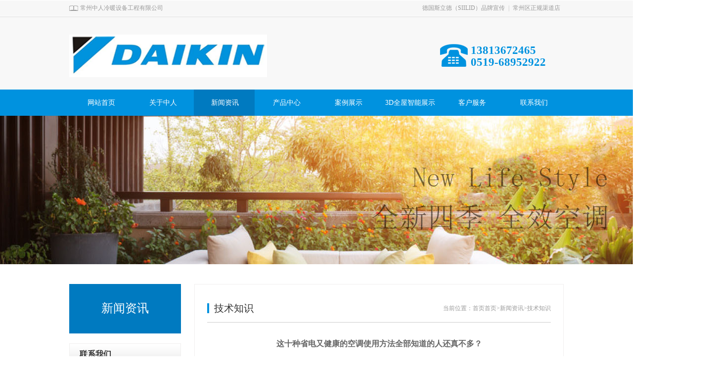

--- FILE ---
content_type: text/html; charset=utf-8
request_url: http://www.zrhitachi.com/?news/165
body_size: 5241
content:
<!DOCTYPE html PUBLIC "-//W3C//DTD XHTML 1.0 Transitional//EN" "http://www.w3.org/TR/xhtml1/DTD/xhtml1-transitional.dtd">
<html xmlns="http://www.w3.org/1999/xhtml">
<head>
<meta http-equiv="Content-Type" content="text/html; charset=utf-8" />
<title>这十种省电又健康的空调使用方法全部知道的人还真不多？-技术知识-常州大金空调-常州中人冷暖-服务热线：0519-68952922.大金空调中国官方网站,大金家用中央空调为您提供从客餐厅、公寓房到复式、别墅的丰富产品阵容。大金商用空调,VRV中央空调系统,VRV X SERIES,大容量室外机,十四种形式室内机其舒适、节能、稳定、便捷等特性受到全世界用户广泛赞誉。</title>
<meta name="Keywords" content="常州大金空调,常州大金中央空调,常州大金,常州大金空调旗舰店" >
<meta name="Description" content="常州中人冷暖，是常州市一级的代理商，联系电话：0519-68952922，公司主营：大金家用中央空调,大金商用中央空调，博世地暖,雅克菲明装暖气片等主要产品！" >
<link href="/template/pc/cn/css/style.css" rel="stylesheet" type="text/css" />
</head>

<body>
<div id="top_main">
<div class="top w1000 clearfix">
    <span class="fl"><s class="icon"></s>常州中人冷暖设备工程有限公司</span>
    <div class="top_r fr">
        <li><a class='button' href="/about/?1.html">德国斯立德（SIILID）品牌宣传</a></li>|
        <li><a class='button' href="/about/?7.html">常州区正规渠道店</a></li>
    </div>
</div>
</div>
<div id="header_main">
<div class="header w1000 clearfix">
    <a class="logo fl" href="http://http://192.168.2.105" title="常州大金空调,常州大金中央空调,常州大金,常州大金空调旗舰店">
        <img class="fl" src="/upLoad/slide/month_1512/201512071518281918.png" alt="常州大金空调,常州大金中央空调,常州大金,常州大金空调旗舰店" />
    </a>
    <div class="tel fr" style="position: relative;">
        <p class="tel_1 fl"><img src="/template/pc/cn/images/tel.png" alt="常州大金空调,常州大金中央空调,常州大金,常州大金空调旗舰店"></p>
		<p style=" position: absolute; top: 20px; left: 62px; font-size: 23px; line-height: 24px; color: #0092df; font-weight: bold;">13813672465<br />0519-68952922</p>
    </div>
</div>
</div>
<div class="nav">
	<ul class="list">
		<li><a href="/" title="网站首页">网站首页</a></li>
		
		<li><a href="/?about/1" title="关于中人">关于中人</a></li>
		
		<li><a href="/?list/2" title="新闻资讯" class="hover">新闻资讯</a></li>
		
		<li><a href="/?list/3" title="产品中心">产品中心</a></li>
		
		<li><a href="/?list/4" title="案例展示">案例展示</a></li>
		
		<li><a href="/?about/64" title="3D全屋智能展示">3D全屋智能展示</a></li>
		
		<li><a href="/?about/5" title="客户服务">客户服务</a></li>
		
		<li><a href="/?about/6" title="联系我们">联系我们</a></li>
		
	</ul>
</div>
<div class="banner minbanner" id="banner">
    <ul>
		<li><img src="/template/pc/cn/images/about_banner.jpg" /></li>
    </ul>
    <div class="tip"></div>
</div>
<div class="wrapper w1000 clearfix">
	<div class="sideBar fl">
		<div class="leftNav" id="leftNav">
			<div class="leftTit"><h1>新闻资讯</h1></div>
			<div class="con">
				<dl>
					
				</dl>
			</div>
		</div>
		<div class="leftCon">
  <h1 class="secondtit">联系我们</h1>
    <p class="icontxt">
	德国斯立德（SIILID）常州区运营中心<br />
	服务热线：0519-88099080<br />
</p>
</div>	</div>
	<div class="content pageNews fr">
       <div class="contentCon">
		<div class="ctit">
		<div class="sitepath fr" id="sitepath">
		当前位置：<a href="/">首页</a><a href='/'>首页<span>></span></a><a href="/?list/2">新闻资讯</a><span>></span><a href="/?list/8">技术知识</a>		
    </div>
		<h3><em></em>技术知识</h3>
	</div>
	<div class="information">
        <h1 class="bt">这十种省电又健康的空调使用方法全部知道的人还真不多？</h1>
        <div class="mark">
          <span>作者： <a href="http://http://192.168.2.105" title="常州中人冷暖设备工程有限公司" target="_blank">常州中人冷暖设备工程有限公司</a> </span>
          <span>时间：2020-05-15</span>
          <span>浏览次数：1633次</span>
       </div>
	   <div class="info"><p>&nbsp;<span style="color: rgb(51, 51, 51); font-family: 宋体;">天气逐渐炎热，空调成为夏天使用频率最高的电器。每天对着空调吹的人也不在少数，不过很多人却因此惹来一堆毛病，就是因为不知道空调这10个秘密。</span></p>
<p style="margin: 0px; padding: 0px; border: 0px; line-height: 30px; color: rgb(51, 51, 51); font-family: 宋体; text-align: center;"><span id="att_23430291" style="margin: 0px; padding: 0px;"><img src="http://pic.hualongxiang.com/attachment/Day_200515/1331_2370363_74f8e66d2be77291.jpg?x-oss-process=image/resize,w_780" class="preimg" border="0" title="点击查看原图" original="http://pic.hualongxiang.com/attachment/Day_200515/1331_2370363_74f8e66d2be77291.jpg?x-oss-process=image/resize,w_780" alt="" style="margin: 0px; padding: 0px; border: 0px; display: inline-block; vertical-align: top; max-width: 790px;" /></span></p>
<p style="margin: 0px; padding: 0px; border: 0px; line-height: 30px; color: rgb(51, 51, 51); font-family: 宋体;">　　1、空调26℃最合适</p>
<p style="margin: 0px; padding: 0px; border: 0px; line-height: 30px; color: rgb(51, 51, 51); font-family: 宋体;">&nbsp;</p>
<p style="margin: 0px; padding: 0px; border: 0px; line-height: 30px; color: rgb(51, 51, 51); font-family: 宋体;">　　虽然人体有一定的体温调节能力，但这个能力是有极限的，室内外温差过大很容易生病。室内外温差不应太大，一般在8℃至10℃左右。夏天高温天气一般在35℃左右，所以26℃左右的室内温度是最合适的，不容易生病。同时温度不是太低，这时空调也是比较省电的。</p>
<p style="margin: 0px; padding: 0px; border: 0px; line-height: 30px; color: rgb(51, 51, 51); font-family: 宋体;">&nbsp;</p>
<p style="margin: 0px; padding: 0px; border: 0px; line-height: 30px; color: rgb(51, 51, 51); font-family: 宋体;">　　2、最好装在1。7米处</p>
<p style="margin: 0px; padding: 0px; border: 0px; line-height: 30px; color: rgb(51, 51, 51); font-family: 宋体;">&nbsp;</p>
<p style="margin: 0px; padding: 0px; border: 0px; line-height: 30px; color: rgb(51, 51, 51); font-family: 宋体;">　　一般空调的进风口在上半部，出风口在下半部。若把空调安装过高，经过热交换的冷空气还未沉落到房间下部，就被空调吸回。如果空调装得过低，打开空调以后虽然很快就能凉快，但人会被吹得腰酸背痛。</p>
<p style="margin: 0px; padding: 0px; border: 0px; line-height: 30px; color: rgb(51, 51, 51); font-family: 宋体;">&nbsp;</p>
<p style="margin: 0px; padding: 0px; border: 0px; line-height: 30px; color: rgb(51, 51, 51); font-family: 宋体;">　　3、桑拿天多开除湿功能</p>
<p style="margin: 0px; padding: 0px; border: 0px; line-height: 30px; color: rgb(51, 51, 51); font-family: 宋体;">&nbsp;</p>
<p style="margin: 0px; padding: 0px; border: 0px; line-height: 30px; color: rgb(51, 51, 51); font-family: 宋体;">　　夏天，把空调模式从&ldquo;制冷&rdquo;调成&ldquo;除湿&rdquo;，不仅能让房子如冰箱般凉爽，还可以少花很多钱，对人体的伤害也能降到最低。开启&ldquo;除湿&rdquo;模式时，室内吹风机将保持低速运行，压缩机也间断运作，如此不断地循环，使室温保持在设定的温度附近。而&ldquo;制冷&rdquo;模式工作时，空调压缩机和吹风机会持续运作，直到室内温度达到低温后才会停机，所以更为耗电。</p>
<p style="margin: 0px; padding: 0px; border: 0px; line-height: 30px; color: rgb(51, 51, 51); font-family: 宋体;">&nbsp;</p>
<p style="margin: 0px; padding: 0px; border: 0px; line-height: 30px; color: rgb(51, 51, 51); font-family: 宋体;">　　4、开3小时要开窗</p>
<p style="margin: 0px; padding: 0px; border: 0px; line-height: 30px; color: rgb(51, 51, 51); font-family: 宋体;">&nbsp;</p>
<p style="margin: 0px; padding: 0px; border: 0px; line-height: 30px; color: rgb(51, 51, 51); font-family: 宋体;">　　很多人不知道，3小时室内不开窗换气，室内空气就可能不新鲜；6小时内不换空气，空气就严重污染，污染的程度可能会危害健康。如感觉呼吸有压力或感冒增多、嗜睡、反应力迟钝等现象，都与在封闭空间里待太久、氧气供应不足有关。所以，空调开3小时就要开窗通风。</p>
<p style="margin: 0px; padding: 0px; border: 0px; line-height: 30px; color: rgb(51, 51, 51); font-family: 宋体;">&nbsp;</p>
<p style="margin: 0px; padding: 0px; border: 0px; line-height: 30px; color: rgb(51, 51, 51); font-family: 宋体;">　　5、制冷时，风口朝上</p>
<p style="margin: 0px; padding: 0px; border: 0px; line-height: 30px; color: rgb(51, 51, 51); font-family: 宋体;">&nbsp;</p>
<p style="margin: 0px; padding: 0px; border: 0px; line-height: 30px; color: rgb(51, 51, 51); font-family: 宋体;">　　很多人在开空调时，并不善于利用风向。一般来说，冷空气向下走，而热空气反之。制冷时，最好把空调风向朝上，让冷空气由上而下循环。制热时，则让空调风向朝下，可充分利用冷热空气自身的物理特性，自然交流。</p>
<p style="margin: 0px; padding: 0px; border: 0px; line-height: 30px; color: rgb(51, 51, 51); font-family: 宋体;">&nbsp;</p>
<p style="margin: 0px; padding: 0px; border: 0px; line-height: 30px; color: rgb(51, 51, 51); font-family: 宋体;">　　刚开空调时，可以使用高风档加快房间空气与空调进行热量交换的过程，房间的温度能够快速接近设定温度。当觉得舒适后，即可将风速设为低风档，不但制冷迅速，还可以减小噪音，让房间更&ldquo;冷静&rdquo;。</p>
<p style="margin: 0px; padding: 0px; border: 0px; line-height: 30px; color: rgb(51, 51, 51); font-family: 宋体;">&nbsp;</p>
<p style="margin: 0px; padding: 0px; border: 0px; line-height: 30px; color: rgb(51, 51, 51); font-family: 宋体;">　　6、空调屋放盆水</p>
<p style="margin: 0px; padding: 0px; border: 0px; line-height: 30px; color: rgb(51, 51, 51); font-family: 宋体;">&nbsp;</p>
<p style="margin: 0px; padding: 0px; border: 0px; line-height: 30px; color: rgb(51, 51, 51); font-family: 宋体;">　　长时间待在空调房里，冷空气会导致泪液蒸发过快，泪液减少。同时也会带走皮肤和呼吸道中的水分，使得皮肤干燥、嗓子干燥痒痒。这时可以在空调的出风口放盆水，能有效缓解干眼、皮肤干燥的症状。即便开着空调睡觉，第二天起来也不会出现口干舌燥的现象。</p>
<p style="margin: 0px; padding: 0px; border: 0px; line-height: 30px; color: rgb(51, 51, 51); font-family: 宋体;">&nbsp;</p>
<p style="margin: 0px; padding: 0px; border: 0px; line-height: 30px; color: rgb(51, 51, 51); font-family: 宋体;">　　7、空调房里侧着睡</p>
<p style="margin: 0px; padding: 0px; border: 0px; line-height: 30px; color: rgb(51, 51, 51); font-family: 宋体;">&nbsp;</p>
<p style="margin: 0px; padding: 0px; border: 0px; line-height: 30px; color: rgb(51, 51, 51); font-family: 宋体;">　　正常情况下，人们吸入呼出的空气都经过鼻腔，而晚上睡觉时张口呼吸，不仅空气当中的尘埃容易吸入呼吸道，并且气流在口咽往返，醒来后会使人口干咽燥。因此，晚上睡觉时，不妨改成侧着身体睡，避免张口呼吸，致使上呼吸道的津液过多散发。</p>
<p style="margin: 0px; padding: 0px; border: 0px; line-height: 30px; color: rgb(51, 51, 51); font-family: 宋体;">&nbsp;</p>
<p style="margin: 0px; padding: 0px; border: 0px; line-height: 30px; color: rgb(51, 51, 51); font-family: 宋体;">　　8、先开空调后关窗</p>
<p style="margin: 0px; padding: 0px; border: 0px; line-height: 30px; color: rgb(51, 51, 51); font-family: 宋体;">&nbsp;</p>
<p style="margin: 0px; padding: 0px; border: 0px; line-height: 30px; color: rgb(51, 51, 51); font-family: 宋体;">　　使用空调另一个重要的技巧，就是进屋后先开空调，后关窗户。打开空调，等空调里面的污染物释放以后，再关闭门窗。这样可以避免哮喘等很多呼吸道疾病。</p>
<p style="margin: 0px; padding: 0px; border: 0px; line-height: 30px; color: rgb(51, 51, 51); font-family: 宋体;">&nbsp;</p>
<p style="margin: 0px; padding: 0px; border: 0px; line-height: 30px; color: rgb(51, 51, 51); font-family: 宋体;">　　9、短暂外出别关空调</p>
<p style="margin: 0px; padding: 0px; border: 0px; line-height: 30px; color: rgb(51, 51, 51); font-family: 宋体;">&nbsp;</p>
<p style="margin: 0px; padding: 0px; border: 0px; line-height: 30px; color: rgb(51, 51, 51); font-family: 宋体;">　　不少人为省电，出去时会关掉空调，回家后重启。这不仅更费电，还容易对空调造成损害，影响空调寿命。过于频繁的操作，会对空调压缩机造成伤害，而启动时产生的500－1000瓦的高额电压会更耗电。因此，如果短时间出去，最好不要关闭空调，比如1个小时内，这样开着空调会更省电。</p>
<p style="margin: 0px; padding: 0px; border: 0px; line-height: 30px; color: rgb(51, 51, 51); font-family: 宋体;">&nbsp;</p>
<p style="margin: 0px; padding: 0px; border: 0px; line-height: 30px; color: rgb(51, 51, 51); font-family: 宋体;">　　10、进屋后，别着急开空调</p>
<p style="margin: 0px; padding: 0px; border: 0px; line-height: 30px; color: rgb(51, 51, 51); font-family: 宋体;">&nbsp;</p>
<p style="margin: 0px; padding: 0px; border: 0px; line-height: 30px; color: rgb(51, 51, 51); font-family: 宋体;">　　很多人一进屋就急着打开空调。大热天，在外边血管是扩张的，进屋就开空调，温度骤降，舒张的血管会猛然变成收缩状态，会导致血压一下子升高，甚至引发心脑血管疾病。</p></div>
 	<div class="clearfix"></div>
 </div>
	<div class="reLink">
        <div class="prevLink">上一篇：<a class='newsnext'  title='再获全日本节能大奖！大金助力推动节能环保持续发展！' href='/?news/162'>再获全日本节能大奖！大金助力推动节能环保持续发展！</a></div>
        <div class="nextLink">下一篇：<a class='newsprev'  title='什么是空调病？教你几招空调的正确使用技巧？' href='/?news/166'>什么是空调病？教你几招空调的正确使用技巧？</a></div>
		</div>
    </div>
	
	</div>
</div>
﻿<div class="footer">
	<div class="bottomNav">
		<a href="http://http://192.168.2.105" title="网站首页">网站首页</a>
		
		|<a href="/?about/1">关于中人</a>
		
		|<a href="/?list/2">新闻资讯</a>
		
		|<a href="/?list/3">产品中心</a>
		
		|<a href="/?list/4">案例展示</a>
		
		|<a href="/?about/64">3D全屋智能展示</a>
		
		|<a href="/?about/5">客户服务</a>
		
		|<a href="/?about/6">联系我们</a>
		
     </div>
	<div class="copyright w1000 clearfix">
		<div class="blogo fl"><a href="http://http://192.168.2.105" title="常州中人冷暖设备工程有限公司"><img src="/upLoad/slide/month_1512/201512071518281918.png" width="300" alt="常州中人冷暖设备工程有限公司"/></a></div>
		<div class="copytxt fl">
地址：德国斯立德(SIILID)常州区运营中心<br/>
联系电话：0519-88099080&#160;&#160;<br/>
网址：http://192.168.2.105<br/>
<a href="https://beian.miit.gov.cn/" target="_blank">苏ICP备19023260号-1</a>
</div>
	</div>
	<div style="text-align: center; font-size:12px;"></div>
</div>
</body>
</html>


--- FILE ---
content_type: text/css
request_url: http://www.zrhitachi.com/template/pc/cn/css/style.css
body_size: 10131
content:
@charset "utf-8";
/* CSS Document */
/*CSS重置*/
body,p,form,textarea,h1,h2,h3,h4,h5,dl,dd{margin:0px;}
input,button,ul,ol{margin:0px;padding:0px;}
body,input,button,form{font-size:14px; line-height: 28px; font-family: "microsoft yahei", "Arial Black"; color:#666;}
h1,h2,h3,h4,h5,h6,font {font-size:14px; font-weight: normal; }
ul,ol,li{list-style:none;}
img{border:0px; }
em,i{ font-style:normal; }
button,input,select,textarea{font-size: 100%;}
table {border-collapse: collapse;border-spacing:0;}
body{ background: #fff;}
/*清除浮动*/
.clearfix:after {visibility:hidden;display:block;font-size: 0;content: " ";clear:both;height:0;}
.clearfix{*zoom:1;}
/*网站公用样式表*/
a{ color:#333333; text-decoration:none;}
a:hover{ color:#007338; text-decoration:none; }
a:visited{text-decoration:none;}
.w1000{width:1000px; margin:0px auto;}
.green{ color:#007338;}
.fl{ float:left;}
.fr{ float:right;}
.por{ position: relative;}
.poa{ position: absolute;}
.clear { clear:both; }
.f12{ font-size: 12px; }
.tac{ text-align:center;}
.tal{ text-align:left;}
.tar{ text-align:right;}
.hidden{ display: none; }
.icon{ background:url("../images/icon.png"/*tpa=http://www.hefeidajinkongtiao.com/images/icon.png*/) no-repeat; display:inline-block; vertical-align:middle;}
/*top_main*/
#top_main{ width: 100%; height:31px; line-height: 31px; font-size: 12px; color: #999999; border-top: 1px solid #fff; border-bottom: 1px solid #fff; background: #f7f7f7; }
#top_main s{ width: 18px; height: 13px; background-position: 0 0; margin-right:4px;}
#top_main .top_r{ color: #bbb;}
#top_main .top_r li{ display: inline-block; *display: inline; *zoom: 1; margin: 0 7px 0 4px; text-align: center; }
#top_main .top_r a{ color: #999999;}
#top_main .top_r a:hover{ color: #007338;}
/*header*/
#header_main{ width: 100%; height: 86px; padding: 35px 0 25px; border-top: 2px solid #eaeaea; background: #f8f8f8; }
#header_main .logo{ width: 550px; height:86px; }
#header_main .logo img{ width: 400px; height: 86px; margin-right: 14px; display: block;}
#header_main .tel{ width: 250px; padding-top:15px; line-height: 20px; color:#666; }
#header_main .tel p{line-height: 20px; }
/* #header_main .tel p s{ width:20px; height: 18px; background-position: -30px 0; margin-right: 5px;}
#header_main .tel strong{ display:block; font-weight:normal; } */
#header_main .tel p s{ margin-top: 8px;width:70px; height:70px; display:inline-block; vertical-align:middle; background:url("../images/telicon1.png"/*tpa=http://www.hefeidajinkongtiao.com/images/telicon1.png*/) repeat center top;}
#header_main .tel strong{ display:block; font-weight:normal;}
#header_main .tel span{ color:#666; font-weight:bold; color:#d81e06; font-size: 24px; font-family:"SimSun";}
#header_main .ptxt{ margin-top:30px; margin-left:10px;  }
/*nav*/
.nav{ width:100%; height:53px; line-height: 53px; background:#0092df;}
.nav ul{ width: 1000px; margin: 0 auto; height:53px; }
.nav ul li{ float:left; width:125px; height:53px; text-align:center; z-index:10; background:#0092df; position: relative; }
.nav ul li:first-child{ background: none;}
.nav ul li a{ width:125px; margin-left: 2px; height:53px; display:block; position: relative; color: #fff;}
.nav ul li a:hover,.nav ul li a.hover{ background: #007ac0;}
.nav .subNav{ width: 100%; position:absolute; left:0px; top:53px; z-index:1111;  background:#0092df; border-bottom-right-radius: 3px; border-bottom-left-radius: 3px; border-bottom:1px solid #cccccc; display: none; }
.nav .subNav a{ width:100%; text-align:center; margin: 0; font-size:12px; height: 40px; line-height: 40px;  display:block;  color: #fff; }
/* banner */
.banner { width:100%; height:300px;text-align:center;}
.bannerindex{ width:100%; height:500px; text-align:center;}
/*search*/
#search_main { width:100%; height:41px; line-height: 41px; padding: 15px 0; background:#f8f8f8; border-bottom: 1px solid #d6d6d6; }
#search_main .search{ } 
#search_main .search_form{ width:348px; height:39px; height:39px; border-top: 1px solid #cccccc; border-bottom: 1px solid #cccccc; }
#search_main .search_form input{ border:0 none; display:block;} 
#search_main .search .stxt{ width:318px; height:39px; text-indent: 10px; *line-height:40px; background: none;  }
#search_main .search .sbtn{ width:23px; height:25px; margin-top: 8px; cursor: pointer; background-position:-63px 0;}
#search_main .search .skey{ color:#333; }
#search_main .search .skey a{}
#search_main .search .skey strong{ font-weight: bold; color: #333;}
/*标题公用*/
.itit{ width:100%; font-size: 20px; text-align: center; color: #333333; background: url("../images/floor_1_titlebg.jpg"/*tpa=http://www.hefeidajinkongtiao.com/images/floor_1_titlebg.jpg*/) no-repeat center 62px;}
.itit .img{ width:213px; height: 45px; margin-right: 10px; vertical-align: middle; display: inline-block; background: url("../images/indexconlogoimg.png"/*tpa=http://www.hefeidajinkongtiao.com/images/indexconlogoimg.png*/) no-repeat left top;}
.itit .p1{ font-weight: bold; height: 45px; margin-bottom: 5px; line-height: 45px; color:#0092df; font-size: 26px; }
.itit h2{ font-size:20px; color:#e76e1b; }
/*itit2*/
.itit2{ width: 100%; height:40px; line-height: 40px; margin-bottom: 35px; background:#e0e0e0;}
.itit2 .more{ margin-right: 10px;}
.itit2 h3{ width:138px; height: 40px; display: block; float: left; text-align: center; color: #333; }
.itit2 h3 a{ width: 100%; height: 40px; display: block; position: relative; transition: all .3s; }
.itit2 h3 span{ width: 0; height: 0; display: block; position: absolute; left: 50%;  bottom: -6px; margin-left: -3px; border-top: 6px solid #007338; border-left: 6px solid transparent; border-right: 6px solid transparent; display: none; transition: all .3s; }
.itit2 h3.cur span,.itit2 h3:hover span{ display: block;}
.itit2 h3.cur a,.itit2 h3:hover a{ color: #fff; background: #0097df;}
/*indexMore*/
.indexMore{ color: #da1608; font-size: 12px;}
.indexMore s{ width:11px; height: 11px; background-position: -108px -59px; margin-left: 6px;}
#floor_1_main{ padding-top: 60px; background: url("../images/main01bg.jpg"/*tpa=http://www.hefeidajinkongtiao.com/images/main01bg.jpg*/) no-repeat center top;}
#floor_1_main .con{ padding-top: 52px; height: 474px;}
#floor_1_main .con .img{ width: 362px; height: 474px; display: block; left: 0; bottom: 0; z-index: 0;}
#floor_1_main .con .txt{ width: 633px; height: 368px; line-height: 30px; overflow: hidden; margin-left: 353px; margin-top: 20px; font-size:16px;  margin-bottom:10px;}
#floor_1_main .poster-main{width: 640px;height: 310px;position: relative;margin: 0 auto; margin-left: 465px; padding-bottom: 45px; background: url("../images/floor_1_honorbg.png"/*tpa=http://www.hefeidajinkongtiao.com/images/floor_1_honorbg.png*/) no-repeat center bottom; }
#floor_1_main .poster-main a,#floor_1_main .poster-main img{display: block; width: 100%; height: 100%;}
#floor_1_main .poster-main .poster-list{width: 640px;height: 310px;}
#floor_1_main .poster-main .poster-list .poster-item{width: 400px; height: 300px; transition: none; position: absolute;left: 0;top: 0; border: 1px solid #dddddd;}
#floor_1_main .poster-main .poster-btn{ position: absolute; top: 0; z-index: 10; cursor: pointer; }
#floor_1_main .poster-main .poster-prev-btn{left: -34px;}
#floor_1_main .poster-main .poster-next-btn{right:-34px;}
#floor_1_main .poster-main .poster-btn span{  width:22px; height:55px; margin-top: 75px; display: block; background: url("../images/icon.png"/*tpa=http://www.hefeidajinkongtiao.com/images/icon.png*/) no-repeat 0 0px; }
#floor_1_main .poster-main .poster-prev-btn span { background-position: 0 -29px;}
#floor_1_main .poster-main .poster-next-btn span { margin-left: 118px; background-position: -39px -29px;}
/*floor_2_main*/
#floor_2_main{ padding: 60px 0; background:#f3f3f3;}
 #floor_2_main .itit{ background: url("../images/floor_2_titlebg.jpg"/*tpa=http://www.hefeidajinkongtiao.com/images/floor_2_titlebg.jpg*/) no-repeat center 60px;}
/*#floor_2_main .itit .img{ background-position: center -52px;}
#floor_2_main .itit .p1{ color: #222222;} */
#floor_2_main .con{ padding-top: 50px;}
#floor_2_main .iproNav{  width:100%; text-align:center; padding-bottom:40px; }
#floor_2_main .iproNav li{ width: 102px; height: 54px; display:inline-block; *display:inline; zoom:1; margin-right: 4px;  margin-bottom:5px; line-height: 54px; padding: 2px; border: 1px solid #e6e6e6; background: #fff; text-align: center;  transition: all .3s; }
#floor_2_main .iproNav li a{ width: 102px; height: 54px; display: block; background: #f7f7f8; }
#floor_2_main .iproNav li:hover,#floor_2_main .iproNav li.hover{  border-color:#0092df;}
#floor_2_main .iproNav li:hover a,#floor_2_main .iproNav li.hover a{  background: #0092df; color: #fff;}
#floor_2_main .iproNav .more{ width: 213px; height: 54px; float: left; margin-right: 4px; line-height: 54px; padding: 2px; border: 1px solid #e6e6e6; background: #fff; text-align: center; }
#floor_2_main .iproNav .more a{ width: 213px; height: 54px; display: block; background: #f7f7f8; }
#floor_2_main .iproNav .more:hover{  border-color:#007338;}
#floor_2_main .iproNav .more:hover a{  background: #007338; color: #fff; }
#floor_2_main .iproimglist{ width: 100%; height: 415px; overflow: hidden; }
#floor_2_main .iproimglist .list{ width: 110%;}
#floor_2_main .iproimglist li{ width: 227px; height: 168px; background:#fff; padding: 3px; border: 1px solid #e6e6e6; float: left; margin: 0 20px 20px 0; transition: all .3s;}
#floor_2_main .iproimglist li img{ width: 227px; height: 168px; display: block;}
#floor_2_main .iproimglist li a{ width: 100%; display: block; position:relative;}
#floor_2_main .iproimglist li a h3{ width: 100%; height:30px; line-height: 30px; position: absolute; left: 0 ; bottom: 0; background: url("../images/black60.png"/*tpa=http://www.hefeidajinkongtiao.com/images/black60.png*/) repeat 0 0; color: #fff; text-indent:10px; }
#floor_2_main .iproimglist li:hover{ background: #0092df; border-color: #0092df;}
/*floor_3_main*/
#floor_3_main{ width: 100%; height: 160px;  background: url("../images/xbanner.png"/*tpa=http://www.hefeidajinkongtiao.com/images/xbanner.png*/) no-repeat center top; font-size: 0; line-height: 0;}
#floor_3_main .btn{ width: 208px; height: 66px; right: 50px; top: 32px; display: block;}
/*floor_4_main*/
#floor_4_main{height:auto; padding-bottom:30px; padding-top:50px; background:#f3f3f3;}
#floor_4_main .inews{ width: 640px;  }
#floor_4_main .inewsCon{ width: 640px; }
#floor_4_main .inewsCon .item{ width:600px; background: #fff; margin-bottom: 29px; padding: 10px 20px 20px;}
#floor_4_main .inewsCon .item *{ transition: all .3s;}
#floor_4_main .inewsCon .item a{ width: 100%; display: block; cursor: pointer;}
#floor_4_main .inewsCon .item img{ width:146px; margin-right: 20px; display: block; padding: 3px; background: #fff; border: 1px solid #e0e0e0; }
#floor_4_main .inewsCon .item h3.title{ height: 42px; line-height: 42px; color:#333333; font-weight: bold;}
#floor_4_main .inewsCon .item .txt{ line-height:18px; margin-bottom: 8px; color: #666666;}
#floor_4_main .inewsCon .item .more{ color: #e76e1b;  }
#floor_4_main .inewsCon .item .more s{ width: 8px; height: 7px; background-position: -134px 0; margin-right: 8px;}
#floor_4_main .inewsCon .item a:hover img{ background: #007338; }
#floor_4_main .inewsCon .item a:hover h3{ color: #007338; }
/*iqa*/
#floor_4_main .iqa{ width: 324px;}
#floor_4_main .iqaCon dl{ width:100%; padding:23px 0; border-bottom: 1px dashed #bbb;}
#floor_4_main .iqaCon dl:first-child{ padding-top: 0;}
#floor_4_main .iqaCon dl em{ width: 17px; height: 17px; border-radius: 4px; text-align: center; line-height: 17px; color: #fff; font-size: 12px; display: block; background: #e76e1b; margin-right: 10px;}
#floor_4_main .iqaCon dt{ height: 17px; line-height: 17px; color:#303030; }
#floor_4_main .iqaCon dt a{ font-weight: bold; color: #303030;  }
#floor_4_main .iqaCon dt a:hover{ color:#007338; }
#floor_4_main .iqaCon dd{ padding-top: 8px;}
#floor_4_main .iqaCon dd em{ background: #0097df; margin-top: 3px;}
#floor_4_main .iqaCon dd .txt{ width: 290px; height:72px; overflow: hidden; line-height: 24px;  color: #666666;  }
/*floor_5_main*/
/*floor_5_main*/
#floor_5_main{ width: 100%; height: 1464px; background: #c8f1ff url("../images/floor_6_bg.jpg"/*tpa=http://www.hefeidajinkongtiao.com/images/floor_6_bg.jpg*/) no-repeat center top; color: #fff;}
#floor_5_main .itit{ text-align:center; padding:60px 0 120px; background:url("../images/floor_6_title.png"/*tpa=http://www.hefeidajinkongtiao.com/images/floor_6_title.png*/) no-repeat center 82px }
#floor_5_main h2{ color: #333333; font-size: 24px;}
#floor_5_main .p1{ color:#007338;  }
#floor_5_main .item{ height: 272px; font-family: "宋体"; }
#floor_5_main .item .contxt .title{ height: 56px;  line-height: 56px; font-size: 26px; color: #222222; font-weight: 600; margin-bottom: 18px; }
#floor_5_main .item .contxt .title s{ width: 58px; height: 56px; display: block; margin-right: 20px; float: left; background: url("../images/numicon.png"/*tpa=http://www.hefeidajinkongtiao.com/images/numicon.png*/) no-repeat 0 0; }
#floor_5_main .item .contxt{ margin-left: 20px; font-weight:600;}
#floor_5_main .item .contxt ul{ width: 490px; line-height: 30px; color:#666666; margin-left: 42px; }
#floor_5_main .item .contxt ul li{ line-height: 30px; font-size: 14px; padding-left: 32px; background: url("../images/icon.png"/*tpa=http://www.hefeidajinkongtiao.com/images/icon.png*/) no-repeat -132px -12px; }
#floor_5_main .item .contxt .yellow{ color: #e76e1b; }
#floor_5_main .item .img{ right: 20px; top: -64px;}
#floor_5_main .item .more{ width: 140px; height: 40px; line-height: 40px; text-align: center; color: #fff; border: 2px solid #fff; display: block; margin-left: 40px; margin-top: 50px;}
#floor_5_main .item .more:hover{ font-weight: bold;}
/*item2*/
#floor_5_main .item2{ height:320px;}
#floor_5_main .item2 .contxt{ margin-left: 20px;}
#floor_5_main .item2 .img{ width: 400px; right: 107px; top: -50px;}
#floor_5_main .item2 .contxt .title s{  background-position: -97px 0; }
/*item3*/
#floor_5_main .item3{ height: 270px;}
#floor_5_main .item3 .contxt{ margin-left: 535px;}
#floor_5_main .item3 .img{ left: 45px; right: auto; top: -32px;}
#floor_5_main .item3 .contxt .title s{  background-position: -194px 0; }
/*item4*/
#floor_5_main .item4{ height: 280px;}
#floor_5_main .item4 .contxt{ margin-left: 535px;}
#floor_5_main .item4 .img{ left: 45px; right: auto; top: -32px;}
#floor_5_main .item4 .contxt .title s{  background-position: -286px 0; }
/*floor_6_main*/
#floor_6_main{ padding: 70px 0 60px;}
#floor_6_main .itit{ background:url("../images/floor_7_title.jpg"/*tpa=http://www.hefeidajinkongtiao.com/images/floor_7_title.jpg*/) no-repeat center 65px; }
#floor_6_main .itit s{ width: 10px; height: 10px; background-position: -107px 0; margin: 0 10px;}
#floor_6_main .itit span{ color: #333333;}
#floor_6_main .list { width: 100%; height: 395px; padding-top: 50px;}
#floor_6_main .list li{ width: 234px; height: 395px; float: left; display: inline; margin-left: 21px;}
#floor_6_main .list li:first-child{ margin-left: 0;}
#floor_6_main .list img{ width: 234px; height: 176px; display: block; margin-bottom: 12px;}
#floor_6_main .list .img{ width: 234px; height: 176px;}
#floor_6_main .list h3{ height: 38px; line-height: 38px; padding: 0 5px; cursor:pointer; font-weight: bold; color: #333333;}
#floor_6_main .list p.txt{ padding: 0 5px; color: #666; line-height: 24px; height: 98px; margin-bottom: 15px; overflow: hidden;}
#floor_6_main .list .more{ width: 176px; line-height: 44px; display: block; line-height: 44px; margin: 0 auto; text-align: center; background:#0097df; color: #ffffff;}
#floor_6_main .list .more:hover{ background: #00a751;}
/*floor_7_main*/
#floor_7_main{ width: 100%; height:327px; padding: 50px 0 60px; background:#f3f3f3;}
#floor_7_main .itit2{ margin-bottom: 64px;}
#floor_7_main .indexImglist{ width: 100%; overflow: hidden; height: 220px; position: relative; }
#floor_7_main .indexImglist .listcon{ width: 500%; position: relative;}
#floor_7_main .indexImglist .list{ width: 1000px; float: left;}
#floor_7_main .indexImglist .list li{ width: 234px; height: 176px; float: left; margin-left: 21px; text-align: center;}
#floor_7_main .indexImglist .list li:first-child{ margin-left: 0;}
#floor_7_main .indexImglist li a{ width: 100%; display: block;}
#floor_7_main .indexImglist li img{ width: 234px; height: 176px; display: block; margin-bottom: 8px;}
#floor_7_main .indexImgtogCon .tip{ right: 12px; top: -97px; *top: -89px; }
#floor_7_main .indexImgtogCon .tip span{ width: 10px; height: 10px; border-radius: 50%; display: inline-block; background: #fff;  margin: 0 5px; cursor: pointer;}
#floor_7_main .indexImgtogCon .tip span.cur{ background: #007338;}
/*footer*/
.footer a{ color:#666;}
.footer a:hover{ color:#e76e1b;}
/*ilink*/
.ilink{ width: 100%; line-height: 40px; margin:20px 0px;}
.ilink .title{ font-weight: bold; font-size: 16px; }
.ilink li{  float: left; margin: 0 10px;}
.ilink li a{ color: #666;  }
.ilink li a:hover{ color: #e76e1b; }
/*bottomNav*/
.bottomNav{ height: 50px; line-height: 50px; background: #0092df; text-align: center; color: #fff; }
.bottomNav a{ color: #fff; margin: 0 10px 0 10px;}
/*copyright*/
.copyright{ padding: 10px 0;}
.copyright .blogo{ width:300px; height: 64px; margin: 30px 70px 0 0;}
.copyright .copytxt{ padding-left: 34px; margin-top: 20px; line-height: 24px; color:#444; font-size: 12px; border-left: 1px solid #999999;margin-left: -58px;}
.copyright .copytxt a{ color:#444; }
.copyright .copytxt a:hover{ color:#e76e1b; }

.copyright .qrcode{ width: 130px; height: 130px;}
.footer .bContact li{ font-size: 14px; color: #aaaaaa; width: 220px; float: left; }
/*****************
 *  全局布局
 *  *************/
.iconzz{  background:url("../images/iconzz.png"/*tpa=http://www.hefeidajinkongtiao.com/images/iconzz.png*/) no-repeat; display:inline-block; vertical-align:middle; }
.wrapper{ padding: 40px 0px 40px;}
.content { width:747px; text-align:left;}
.contentCon{  width:695px; border:1px solid #f0efee; padding:20px 25px; }
.content a{ color:#666;}
.content .ctit{ width:100%; height: 36px; line-height: 36px; padding:10px 0 10px; text-align:left; border-bottom: 1px solid #cccccc;  margin-bottom:15px; }
.content .ctit h3{ font-size:20px; line-height: 20px; margin:8px 8px 0px 0px; font-weight:normal; padding-left: 10px; color:#333333;  border-left:4px solid #0092df; }
.content .sitepath { float:right; height:36px; line-height:36px; color:#999999; font-size:12px;}
.content .sitepath a{ color:#999999;}
.content .sitepath a:hover { text-decoration:underline; color:#007338;}
.content ul.list { height:auto !important;  }
/*recommend*/
.recommend{ border:1px solid #e4e4e4; padding-bottom: 20px; margin-top:20px;}
.recommend .tit,.reInformation .tit{ width:100%; height: 38px; line-height: 38px; margin-bottom: 20px; border-bottom:1px solid #e4e4e4; color: #0097df; font-weight: bold;   background:-moz-linear-gradient(top,  #fff 0%, #fff 50%, #fbfbfb 50%, #fbfbfb 100%); background:-webkit-linear-gradient(top,  #fff 0%, #fff 50%, #fbfbfb 50%, #fbfbfb 100%); background:linear-gradient(top,  #fff 0%, #fff 50%, #fbfbfb 50%, #fbfbfb 100%); }
.recommend .tit .iconzz,.reInformation .tit .iconzz{ width:9px; height: 38px; background-position: 0px 0px; margin-right: 10px; }
.recommend .tit a,.reInformation .tit a{ color:#007338; font-size: 12px; margin-right: 5px; font-weight: normal;}
.recommend .list{ width:108%;}

.reNew .list{ padding-left: 20px;}
.reNew li{ width:330px; padding:0px 35px 0px 0px; line-height: 32px; float: left; }
.reNew li .iconzz{ width:9px; height: 9px; background-position: -23px 0px; margin-right: 5px;}
.reNew li a{ color: #666666; display:block; font-size:12px; }
.reNew li span{ float:right; color:#999; font-size:12px;}

.rePro li {float:left; width:232px; margin-left:16px;text-align:center; line-height:30px; }
.rePro li a{ display:block; color: #555555; }
.rePro li a:hover{ color:#1e82e0; }
.rePro li img { width:213px; height:160px; border:1px solid #e6e6e6; display:block; }
.rePro li img:hover { opacity:0.8; filter:Alpha(opacity=80); }
.recommend li a:hover{ color:#0097df;}
/* pager */
.pager { display:block; border:1px solid #cccccc; padding:4px 5px; margin:25px 0 5px; text-align:right; clear:both; }
.pager span, .pager a{ display:inline-block; border:1px solid #ccc; color:#666; background:#fff; height:20px; line-height:20px; padding:2px 8px 2px; text-decoration:none; margin:0 5px;  }
.pager a:hover{ background:#007338; border-color:#007338; color:#fff; text-decoration:none;}
.pager .cur{ background:#007338; border-color:#007338;  color:#fff; }
.pager span.dot{ background:#007338; border-color:#007338; font-weight:bold; color:#fff; }
.pager span.txt{ float:left; border:0px; padding-top:3px; }
.listProduct .pager,.listCase .pager{ width:680px; margin-bottom:20px;}
/* reLink */
.reLink { width:100%; height:30px; line-height:30px; font-size:12px; border:1px solid #ccc; background:#FFF; margin-bottom:15px; }
.reLink .prevLink { float:left; margin-left:10px; }
.reLink .nextLink { float:right; margin-right:10px; }
.reLink a:hover{ color:#0097df; }
/*侧栏*/
.sideBar{ width:226px;}
.sideBar .leftTit{ width:226px;height: 100px; line-height: 26px;  background-color: #007ac0;text-align:center;}
.sideBar .leftTit h1,.sideBar .leftTit h2{ font-weight:normal;}
.sideBar .leftTit h1{ font-size: 24px; color: #ffffff; height: 28px; line-height: 28px; padding-top: 35px;}
.sideBar .leftTit h2{font-size: 18px; color: #bbbbbb; height: 20px; line-height: 20px; text-indent: 38px; text-transform:uppercase;}
.sideBar .secondtit{ height:42px; width:100%; line-height:42px; text-indent:20px;  font-weight:bold; font-size:16px; color:#333333;  background: url("../images/secondtit.jpg"/*tpa=http://www.hefeidajinkongtiao.com/images/secondtit.jpg*/) no-repeat; text-align:left;}

.leftNav{ margin-bottom: 20px;}
.leftNav dd{width: 226px; line-height: 60px;font-size: 16px; color: #666666;  text-align:left;}

.leftNav .nav1{ width:100%; height: 60px; line-height: 60px; display:block; color:#666; font-size:16px; text-indent:70px; background: url("../images/icon-17.png"/*tpa=http://www.hefeidajinkongtiao.com/images/icon-17.png*/) 42px 25px no-repeat;}
.leftNav .nav1:hover,.leftNav .hover{ height:60px; line-height:60px; background-color:#0092df;color:#fff; background:url("../images/icon-18.png"/*tpa=http://www.hefeidajinkongtiao.com/images/icon-18.png*/) 42px 25px no-repeat #0092df;}
.leftNav dd .drop{ width:224px; display:none;  }
.leftNav dd .drop a.nav2{  width:224px; height:35px; line-height: 35px; font-size: 12px;  color:#666;text-indent:78px; background:url("../images/icon-19.png"/*tpa=http://www.hefeidajinkongtiao.com/images/icon-19.png*/) 55px center no-repeat #fff;display: block;  }
.leftNav dd .drop a.nav2:hover,.iproNavi dd .drop a.nav2.hover{ color:#007338;}

.leftRecom{ margin-bottom: 20px; border:1px solid #f0efee;}
.leftRecom .con{ padding:20px 0 10px; }
.leftRecom li{ width:189px;  margin: 10px auto; text-align: center;}
.leftRecom li img{ width:187px; height: 137px; margin-bottom:5px; border:1px solid #e3e3e3; display: block;}
.leftRecom li h3{ color: #666666; line-height: 30px; font-weight:normal;}
.leftRecom li:hover img{ background: #007338; border-color: #fff;}
.leftRecom li:hover h3{ color: #007338;}

.leftCon{ width:224px; padding:0px 0 18px; border:1px solid #f0efee; text-align:left; }
.leftCon .leftTel{ margin:30px 0px 10px 10px;line-height: 14px;}
.leftCon .leftTel s{ width:33px;  height:33px; margin-right:6px; background-position:-38px 0; }
.leftCon .leftTel strong{ font-size:22px; display: block; font-weight:normal; line-height: 28px; color:#0092df; }
.leftCon .icontxt{ font-size:12px; color:#303030; line-height:24px; padding:10px 10px 0px 20px;}

.singlePage .tod{  padding:0px 8px; line-height:28px;}
/* listNews */
.listNews .list { padding:10px; overflow:hidden; }
.listNews .item { width:100%;  border-bottom:1px solid #dfdcdc; padding-bottom: 20px; margin-bottom: 25px; }
.listNews .item dt a { font-weight: bold; color: #0092df;}
.listNews .item dt a:hover { text-decoration:underline; }
.listNews .item .time { color:#666666; font-size: 12px; font-weight: normal; }
.listNews .item dd{ margin-top: 10px; font-size: 12px; color: #666666; line-height: 22px;}
.listNews .item dd strong{ font-weight:normal; }
/* listNews2 */
.listNews2 .list { padding-bottom:20px; overflow:hidden; }
.listNews2 .item { width:100%; height:130px; border-bottom:1px dashed #ddd; padding:15px 0; }
.listNews2 .item a{ color:#333333;}
.listNews2 .time{ float:right; font-weight:normal; font-size:12px; color:#666666;}
.listNews2 .item .img { float:left; width:150px; height:113px; border:1px solid #eee; margin-right:20px;  }
.listNews2 .item img { display:block; width:150px; height:113px; }
.listNews2 .item .img:hover { border-color:#007338; }
.listNews2 .item h3 { height:30px; line-height:30px; overflow:hidden; margin-top:8px; }
.listNews2 .item h3 a:hover { color:#007338; }
.listNews2 .txt{ color:#666666; font-size:12px; line-height:24px; }
/* pageNews */
.pageNews h1.bt{ font-size:16px; line-height:25px; padding:15px 0; text-align:center; font-weight: bold; }
.pageNews .mark { height:30px; line-height:30px; text-align:center; margin-bottom:20px; font-size:12px; border-bottom:1px solid #DDD; border-top:1px solid #DDD;  }
.pageNews .mark span { margin:0 7px; }
.pageNews .info { margin-bottom:40px; color: #666; line-height:28px; }
.pageNews #setFont a{  margin:0px 3px; }
.pageNews #setFont a.cur{ font-weight:bold; color:#007338;}
/* listCase */
.listCase .list{ width:105%; }
.listCase .item{ float: left;  width: 218px; height: 164px; position: relative; margin:0px 20px 20px 0px;}
.listCase .item img{width: 218px; height: 164px; display:block; }
.listCase .item h3{ width:100%; height:35px; line-height:35px;  position: absolute; bottom: 0px; left: 0; font-weight:normal;  background: url("../images/black60.png"/*tpa=http://www.hefeidajinkongtiao.com/images/black60.png*/) repeat 0px 0px; font-size: 14px; color: #ffffff; text-align: center;}
.listCase .item:hover h3{  font-weight:bold;}
/* pageCase */
.pageCase h1 { font-family:"Microsoft Yahei"; font-size:18px; line-height:25px; padding:15px 0; text-align:center; font-weight:700; }
.pageCase .photo { overflow:hidden; text-align:center; margin-bottom:20px;  }
.pageCase .photo img{ border:1px solid #eee; padding:2px; max-width:640px;}
.pageCase .info { margin-bottom:40px; }
/* listProduct */
.listProduct .list{ width:108%;}
.listProduct .item{ width:218px; float:left; margin:0px 18px 15px 0px;  text-align: center; }
.listProduct .item img{ width:205px; height:154px; display: block;  border: 3px solid #e2e2e2; }
.listProduct .item h3{ width:100%; height:45px; line-height: 45px; display: block; color:#555555; font-weight:normal;  }
.listProduct .item:hover img{ border-color: #0092df;}
.listProduct .item:hover h3{ color: #007338;}
/* listProduct2 */
.listProduct2 .tod { overflow:hidden; }
.listProduct2 .list { float:left; width:110%; font-family:"Microsoft Yahei"; }
.listProduct2 .item { float:left; width:220px; margin:0 13px 20px 0; _display:inline; }
.listProduct2 .item .img { display:block; width:210px; height:158px; padding:4px; border:1px solid #ddd; transition:all 500ms ease; overflow:hidden; }
.listProduct2 .item img { width:210px; height:158px; display:block; }
.listProduct2 .item .img:hover { background:#ffc17b; border-color:#f07f00; transition:all 500ms ease; }
.listProduct2 .item h3 { height:30px; line-height:25px; font-size:16px; text-align:center; }
.listProduct2 .item h3 a:hover { text-decoration:underline; }
.listProduct2 .item .summary { height:60px; line-height:20px; color:#999; overflow:hidden; margin-bottom:10px; }
.listProduct2 .item .order { display:block; width:77px; height:23px; line-height:23px; margin:0 auto; text-align:center; color:#333; border:1px solid #aaa; }
.listProduct2 .item .order:hover { color:#f07f00; border-color:#f07f00; }
/* .pageProduct */
.pageProduct2 h1 { font-family:"Microsoft Yahei"; font-size:18px; line-height:25px; padding:15px 0; text-align:center; font-weight:700; }
.pageProduct2 .photo { margin-bottom:20px; }
.pageProduct2 .photo .img { display:block; padding:4px; border:1px solid #dbe7c7; margin:0 auto; max-width:640px; }
.pageProduct2 .detaiInfo { margin-bottom:10px; }
/* pageProduct2 */
/* showLine */
.pageProduct .tod{ padding:10px 0px;}
.pageProduct .photo { width:358px; }
.pageProduct .photo .img { width:358px; height:269px; display:block; border:1px solid #ddd; }
.pageProduct .photoimg{ width:358px; height:82px; padding-top:10px; position:relative;}
.pageProduct .photoimg .list{ width:292px; overflow:hidden;position:relative; margin-left:38px;}
.pageProduct .photoimg .iconzz{ width:6px; height:9px; position:absolute; top:40px; cursor:pointer;}
.pageProduct .photoimg .btnleft{ left:10px; background-position:-21px -17px;}
.pageProduct .photoimg .btnright{  right:10px; background-position:-21px -29px;}

.pageProduct .photoimg .list .listcon{ width:300%;}
.pageProduct .photoimg a{ width:85px; height:64px; display:block; float:left;  margin-right:14px; border:1px solid #ddd;}
.pageProduct .photoimg a img{ width:85px; height:64px; display:block;}
.pageProduct .photoimg a:hover{ border:1px solid #f35b07;}
.pageProduct .baseInfo { float:right; width:315px; }
.pageProduct .baseInfo h1{ color:#555; font-weight:weight; font-size:16px; }

.pageProduct .baseInfo .butshare { margin-top: 20px; }
.pageProduct .baseInfo .button { width:107px; height: 36px; float:left; line-height:36px; margin-right:15px;  border-radius:6px; display:block; text-align: center; color:#fff; background: #007338; }
.pageProduct .baseInfo .button:hover { background:#1b1b1b; }
.pageProduct .baseInfo .share{ width:180px; overflow:hidden; float:left; margin-top:8px;}
.pageProduct .baseInfo .share #bdshare{ width:180px !important; }
.pageProduct .baseInfo .jiandan{ font-size:14px; line-height:28px; color:#666666; margin-top:20px;}
.pageProduct .baseInfo .ntel{ padding-top:20px; line-height:20px;}
.pageProduct .baseInfo .ntel span{ font-size: 16px; padding-top:4px; color:#333; font-weight: bold; }
.pageProduct .baseInfo .ntel em{ display:block; font-size:28px; line-height:29px; color:#007338; font-weight:bold; font-style:normal;}
.pageProduct .baseInfo .ntel s{ width:47px; height:47px; background-position: -39px 0px; margin-right: 6px;}

.pageProduct .detaiTit { height:44px; line-height:44px; border-bottom:1px solid #cecece; margin:25px auto 15px; }
.pageProduct .detaiTit h2{ width:95px; height: 42px; line-height: 39px; border-bottom:3px solid #007338; text-align: center; color:#007338;font-size:16px; }
.pageProduct .detaiInfo { margin-bottom:10px; color:#868686; }
.pageProduct .detaiInfo img{ width: 100%;}
.pageProduct .nzx{ font-size: 18px; margin: 20px 0px 10px; border-top:2px solid #007338; padding:20px 0px 10px;}
.pageProduct .nzx .btn{  width:120px; height: 40px; display:inline-block; border-radius:5px; margin-left: 50px; text-align: center;line-height:40px; color:#fff; background: #007338;}
.pageProduct .nzx .btn:hover { background:#1b1b1b; }
.pageProduct .nzx .format400{ font-size:36px; font-weight:bold;} 
.pageProduct .reInformation{ border:1px solid #e5e4e4; margin-top:20px; padding-bottom:30px;}
.pageProduct .reInformation .tit{ font-weight:bold; font-size:16px; color:#333; }
.nyformData{ width:670px; margin:30px 0px 0px 20px; }
.nyformData .item{ width:324px; height:35px; line-height:35px; float:left; margin:0px 10px 18px 0px;}
.nyformData .item .hs{ background:#eeeef0; width:250px; float:left; height:35px; position:relative; }
.nyformData .iconzz{ width:20px; height:20px; position:absolute; background-position:3px -55px; top:10px; right:10px;}
.nyformData .shou .iconzz{ background-position:-20px -55px; }
.nyformData .gong .iconzz{ background-position:-43px -55px; }
.nyformData .you .iconzz{ background-position:-70px -55px; }
.nyformData label{  width:74px; height;40px; line-height:40px; text-align:right;  display:block; float:left;  color:#333333; }
.nyformData input{ width:194px; height:35px;  line-height:35px; border:0px none; background:none;  text-indent:1em; }
.nyformData .item2{ width:100%; float:left; }
.nyformData .item2 label{ float:left;}
.nyformData textarea{ width:571px; height:95px; float:left; padding:5px; color: #666; font-size: 14px; overflow:hidden;  resize:none; border:none; border:1px solid #d2cece; }
.nyformData .code{ width:100%; float:left; margin:18px 0px 8px; }
.nyformData .code input{ width:200px; height:33px; line-height:33px;  border:1px solid #d2cece; display:block; float:left;}
.nyformData .sub{ width:90px; height:30px;  line-height:33px; *line-height:30px; text-align:center; color:#fff; display:inline-block; margin-left:75px; border:0px; background:#000; text-indent:0px; cursor:pointer; }
.nyformData .ctian{ margin-left:20px;}
.nyformData img{ float:left; margin:5px 0px 0px 10px;}
.nyformData input.red{ color:#007338;}
/*map*/
.dtditu{width:140px; height:30px; line-height:30px; background:#007338; color:#fff; font-weight:bold; margin:10px auto 0; text-align:center; font-size:14px;}
.baiduMap{width:715px; height:280px; border:1px solid #007338; border-top:3px solid #007338;}
/* mapPage  */
.maplist li a {background: #eee;  width: 98%;  height: 30px;  line-height: 30px;  display: block;  margin-bottom: 10px;  padding-left: 2%;  font-weight: bold; }
.maplist li .box {  width: 110%;  height: auto;  margin-bottom: 10px;}
.maplist li .box a { height: 26px;  line-height: 26px;  width: 161px; display:inline-block;  text-align: center;  margin-right: 7px; padding:0px; border:0px; font-weight: normal;}
.maplist li .box a:hover {  background: #007338; color: #fff;}
/* formData */
.formData { width:550px; margin:0px auto 20px; padding-top:30px; }
.formData tr.item label { margin-right:5px; }
.formData tr.item .tip { width:130px; margin-left:20px; }
.formData tr.item input, .formData tr.code input { width:250px; height:25px; line-height:25px; color:#666;  border:1px solid #ccc; border-radius:2px; padding:0 5px; }
.formData tr.code input{ float:left;}
.formData tr.item textarea { width:250px; height:80px; color:#666; border:1px solid #ccc; margin-bottom:15px; border-radius:3px; padding:0 5px; }
.formData tr.item input:focus, .formData tr.code input:focus, .formData tr.item textarea:focus { border:1px solid #999; }
.formData tr.code input { width:90px; }
.formData .sub { width:102px; height:32px; line-height:32px; text-align:center; float:left;background:#999; border-radius:2px; color:#FFF; border:none; margin-right:10px; cursor:pointer; }
.formData .sub:hover { background:#666; }
.formData tr.code img { vertical-align:middle; *vertical-align:0; margin-left:10px; float:left; }
.formData .err, .formData .red { color:#ff0000; }
.formData .red { font-size:16px; line-height:16px; font-weight:700; margin-right:5px; }
/* cms2.0.map */
.baiduMap { margin:0 auto 20px; background:#eee; box-shadow:2px 4px 5px rgba(0,0,0,0.1); width:100%; height:400px; }
.BMap_bubble_title a { display:inline-block; height:25px; line-height:26px; overflow:hidden; padding:0 10px; border-radius:3px; _background:#999; _color:#FFF; }
.BMap_bubble_title a:hover { _background:#666; _color:#FFF; }
.BMap_bubble_title > a { background:#999; color:#FFF; }
.BMap_bubble_title > a:hover { background:#666; }

/****.toolbar2******/
.toolbar2{ position: absolute; top:320px; right: 0px; z-index: 999;}
.toolbar2 ul li{background: #43934e none repeat scroll 0 0;height: 62px;line-height: 62px;margin-top: 2px;position: relative;text-align: center;width: 62px;}
.toolbar2 ul li.first{background: rgba(0, 0, 0, 0) none repeat scroll 0 0;border: 0 none;height: 63px;}
.toolbar2 ul li i{display: inline-block;float: left;height: 62px;width: 62px;}
.toolbar2 ul li i.top{height: 62px;margin-top: 0;width: 62px; background: url("../images/toolbar2/top.png"/*tpa=http://www.hefeidajinkongtiao.com/images/toolbar2/top.png*/) no-repeat scroll 0 0;}
.toolbar2 ul li i.top.hover{ background: url("../images/toolbar2/toph.png"/*tpa=http://www.hefeidajinkongtiao.com/images/toolbar2/toph.png*/) no-repeat scroll 0 0;;}
.toolbar2 ul li .ht{background: #00f none repeat scroll 0 0;display: none;height: 62px;left: -350px;opacity: 0;position: absolute;top: 0;width: 62px;}
.toolbar2 ul li .ht_iphone, #toolbar2 ul li .ht_weixin, #toolbar2 ul li .ht_phone{height: 217px;top: -73px;width: 226px;}
.toolbar2 ul li .ht_iphone{background: url("../images/toolbar2/dhh.png"/*tpa=http://www.hefeidajinkongtiao.com/images/toolbar2/dhh.png*/) no-repeat scroll 0 0;}
.toolbar2 ul li .ht_weixin{background: url("../images/toolbar2/wxh.png"/*tpa=http://www.hefeidajinkongtiao.com/images/toolbar2/wxh.png*/) no-repeat scroll 0 0;top: -83px;}
.toolbar2 ul li .ht_phone{background: url("../images/toolbar2/phone.png"/*tpa=http://www.hefeidajinkongtiao.com/images/toolbar2/phone.png*/) no-repeat scroll 0 0;top: -83px;}
.toolbar2 ul li .top{background: url("../images/toolbar2/top.png"/*tpa=http://www.hefeidajinkongtiao.com/images/toolbar2/top.png*/) no-repeat scroll 0 0;}

.toolbar2 ul li .dx{background: url("../images/toolbar2/dx.png"/*tpa=http://www.hefeidajinkongtiao.com/images/toolbar2/dx.png*/) no-repeat scroll center center;}
.toolbar2 ul li .dh{background: url("../images/toolbar2/dh.png"/*tpa=http://www.hefeidajinkongtiao.com/images/toolbar2/dh.png*/) no-repeat scroll center center;}
.toolbar2 ul li .dt{background: url("../images/toolbar2/dt.png"/*tpa=http://www.hefeidajinkongtiao.com/images/toolbar2/dt.png*/) no-repeat scroll center center;}
.toolbar2 ul li .wx{background: url("../images/toolbar2/wx.png"/*tpa=http://www.hefeidajinkongtiao.com/images/toolbar2/wx.png*/) no-repeat scroll center center;}
.toolbar2 ul li .phone{background: url("../images/toolbar2/wb.png"/*tpa=http://www.hefeidajinkongtiao.com/images/toolbar2/wb.png*/) no-repeat scroll center center;}

.toolbar2 ul li .dt_s{background: url("../images/toolbar2/dt_s.png"/*tpa=http://www.hefeidajinkongtiao.com/images/toolbar2/dt_s.png*/) no-repeat scroll center center;}
.toolbar2 ul li .dx_s{background: url("../images/toolbar2/dx_s.png"/*tpa=http://www.hefeidajinkongtiao.com/images/toolbar2/dx_s.png*/) no-repeat scroll center center;}
.toolbar2 ul li .wb_s{background: url("../images/toolbar2/wb_s.png"/*tpa=http://www.hefeidajinkongtiao.com/images/toolbar2/wb_s.png*/) no-repeat scroll center center;}
.toolbar2 ul li .sidebox{background: #43934e none repeat scroll 0 0;color: #fff;font: 14px/62px "Microsoft YaHei";height: 62px;opacity: 1;overflow: hidden;position: absolute;right: 0;top: 0;transition: all 0.3s ease 0s;width: 62px;}
.toolbar2 ul li span{position: relative;right: 8px;color:#fff;}

.pages li{list-style-type:none;width:12px;height:12px;border-radius:10px;background-color:white}
.pages li:hover{ background:#fff;}
.pages li.active{background-color:#0097df;}
.pages{position:absolute;z-index:999}
.pages.horizontal{left:50%;transform:translateX(-50%);bottom:5px}
.pages.horizontal li{display:inline-block;margin-right:10px}
.pages.horizontal li:last-child{margin-right:0}
.pages.vertical{right:5px;top:50%;transform:translateY(-50%)}
.pages.vertical li{margin-bottom:10px}
.pages.vertical li:last-child{margin-bottom:0}


/* 动画 */
.bounceIn-hover {
    animation: bounceIn-hover 1s linear infinite;
    -webkit-animation: bounceIn-hover 1s linear infinite;
    -moz-animation: bounceIn-hover 1s linear infinite;
    -o-animation: bounceIn-hover 1s linear infinite;
    -ms-animation: bounceIn-hover 1s linear infinite;
}

@-webkit-keyframes bounceIn-hover {
    0% {
        -webkit-transform: scale(1);
    }

    50% {
        -webkit-transform: scale(1.1);
    }

    80% {
        -webkit-transform: scale(0.9);
    }

    100% {
        -webkit-transform: scale(1);
    }
}

@-moz-keyframes bounceIn-hover {
    0% {
        -moz-transform: scale(1);
    }

    50% {
        -moz-transform: scale(1.1);
    }

    80% {
        -moz-transform: scale(0.9);
    }

    100% {
        -moz-transform: scale(1);
    }
}

@-o-keyframes bounceIn-hover {
    0%;

{
    -o-transform: scale(1);
}

50% {
    -o-transform: scale(1.1);
}

80% {
    -o-transform: scale(0.9);
}

100% {
    -o-transform: scale(1);
}

}

@keyframes bounceIn-hover {
    0% {
        transform: scale(1);
    }

    50% {
        transform: scale(1.05);
    }

    80% {
        transform: scale(1.02);
    }

    100% {
        transform: scale(1);
    }
}
